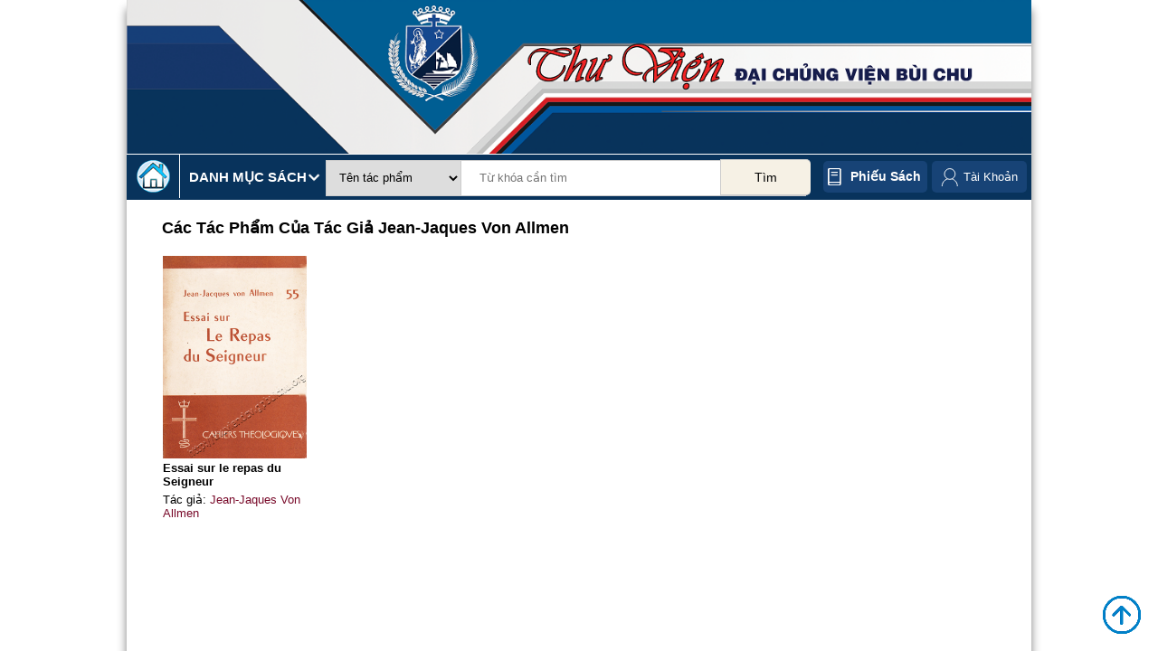

--- FILE ---
content_type: text/html; charset=UTF-8
request_url: https://thuviendcv.gpbuichu.org/index.php/thuvien/tacgia/listp/id/2891/
body_size: 3647
content:

<!DOCTYPE html>

<!--[if lt IE 7 ]> <html lang="vi" id="top" class="no-js ie6"> <![endif]-->
<!--[if IE 7 ]>    <html lang="vi" id="top" class="no-js ie7"> <![endif]-->
<!--[if IE 8 ]>    <html lang="vi" id="top" class="no-js ie8"> <![endif]-->
<!--[if IE 9 ]>    <html lang="vi" id="top" class="no-js ie9"> <![endif]-->
<!--[if (gt IE 9)|!(IE)]><!--> <html lang="vi" id="top" class="no-js"> <!--<![endif]-->

<head>
<meta http-equiv="Content-Type" content="text/html; charset=utf-8" />
<title>Tác giả</title>
<meta name="description" content="Default Description" />
<meta name="keywords" content="Magento, Varien, E-commerce" />
<meta name="robots" content="INDEX,FOLLOW" />
<link rel="icon" href="https://thuviendcv.gpbuichu.org/skin/frontend/rwd/thuvien/favicon.ico" type="image/x-icon" />
<link rel="shortcut icon" href="https://thuviendcv.gpbuichu.org/skin/frontend/rwd/thuvien/favicon.ico" type="image/x-icon" />
<!--[if lt IE 7]>
<script type="text/javascript">
//<![CDATA[
    var BLANK_URL = 'https://thuviendcv.gpbuichu.org/js/blank.html';
    var BLANK_IMG = 'https://thuviendcv.gpbuichu.org/js/spacer.gif';
//]]>
</script>
<![endif]-->
<link rel="stylesheet" type="text/css" href="https://thuviendcv.gpbuichu.org/skin/frontend/rwd/thuvien/jcarousellite/style/style-demo.css" media="all" />
<script type="text/javascript" src="https://thuviendcv.gpbuichu.org/js/prototype/prototype.js"></script>
<script type="text/javascript" src="https://thuviendcv.gpbuichu.org/js/lib/jquery/jquery-1.10.2.min.js"></script>
<script type="text/javascript" src="https://thuviendcv.gpbuichu.org/js/lib/jquery/noconflict.js"></script>
<script type="text/javascript" src="https://thuviendcv.gpbuichu.org/js/lib/ccard.js"></script>
<script type="text/javascript" src="https://thuviendcv.gpbuichu.org/js/prototype/validation.js"></script>
<script type="text/javascript" src="https://thuviendcv.gpbuichu.org/js/scriptaculous/builder.js"></script>
<script type="text/javascript" src="https://thuviendcv.gpbuichu.org/js/scriptaculous/effects.js"></script>
<script type="text/javascript" src="https://thuviendcv.gpbuichu.org/js/scriptaculous/dragdrop.js"></script>
<script type="text/javascript" src="https://thuviendcv.gpbuichu.org/js/scriptaculous/controls.js"></script>
<script type="text/javascript" src="https://thuviendcv.gpbuichu.org/js/scriptaculous/slider.js"></script>
<script type="text/javascript" src="https://thuviendcv.gpbuichu.org/js/varien/js.js"></script>
<script type="text/javascript" src="https://thuviendcv.gpbuichu.org/js/varien/form.js"></script>
<script type="text/javascript" src="https://thuviendcv.gpbuichu.org/js/mage/translate.js"></script>
<script type="text/javascript" src="https://thuviendcv.gpbuichu.org/js/mage/cookies.js"></script>
<script type="text/javascript" src="https://thuviendcv.gpbuichu.org/skin/frontend/rwd/thuvien/js/lib/modernizr.custom.min.js"></script>
<script type="text/javascript" src="https://thuviendcv.gpbuichu.org/skin/frontend/rwd/thuvien/js/lib/selectivizr.js"></script>
<script type="text/javascript" src="https://thuviendcv.gpbuichu.org/skin/frontend/rwd/thuvien/js/lib/matchMedia.js"></script>
<script type="text/javascript" src="https://thuviendcv.gpbuichu.org/skin/frontend/rwd/thuvien/js/lib/matchMedia.addListener.js"></script>
<script type="text/javascript" src="https://thuviendcv.gpbuichu.org/skin/frontend/rwd/thuvien/js/lib/enquire.js"></script>
<script type="text/javascript" src="https://thuviendcv.gpbuichu.org/skin/frontend/rwd/thuvien/js/app.js"></script>
<script type="text/javascript" src="https://thuviendcv.gpbuichu.org/skin/frontend/rwd/thuvien/js/lib/jquery.cycle2.min.js"></script>
<script type="text/javascript" src="https://thuviendcv.gpbuichu.org/skin/frontend/rwd/thuvien/js/lib/jquery.cycle2.swipe.min.js"></script>
<script type="text/javascript" src="https://thuviendcv.gpbuichu.org/skin/frontend/rwd/thuvien/js/slideshow.js"></script>
<script type="text/javascript" src="https://thuviendcv.gpbuichu.org/skin/frontend/rwd/thuvien/js/lib/imagesloaded.js"></script>
<script type="text/javascript" src="https://thuviendcv.gpbuichu.org/skin/frontend/rwd/thuvien/js/minicart.js"></script>
<script type="text/javascript" src="https://thuviendcv.gpbuichu.org/skin/frontend/rwd/thuvien/js/thuvien_common.js"></script>
<script type="text/javascript" src="https://thuviendcv.gpbuichu.org/skin/frontend/rwd/thuvien/jcarousellite/js/jquery.jcarousellite.js"></script>
<script type="text/javascript" src="https://thuviendcv.gpbuichu.org/skin/frontend/rwd/thuvien/jcarousellite/js/jquery.easing-1.3.js"></script>
<script type="text/javascript" src="https://thuviendcv.gpbuichu.org/skin/frontend/rwd/thuvien/jcarousellite/js/jquery.mousewheel-3.1.12.js"></script>
<link rel="stylesheet" href="//fonts.googleapis.com/css?family=Raleway:300,400,500,700,600" />
<!--[if (gte IE 9) | (IEMobile)]><!-->
<link rel="stylesheet" type="text/css" href="https://thuviendcv.gpbuichu.org/skin/frontend/rwd/thuvien/css/styles.css" media="all" />
<!--<![endif]-->

<script type="text/javascript">
//<![CDATA[
Mage.Cookies.path     = '/';
Mage.Cookies.domain   = '.thuviendcv.gpbuichu.org';
//]]>
</script>
<meta name="viewport" content="initial-scale=1.0, width=device-width" />

<script type="text/javascript">
//<![CDATA[
optionalZipCountries = ["HK","IE","MO","PA"];
//]]>
</script>
<script type="text/javascript">//<![CDATA[
        var Translator = new Translate({"Please select an option.":"Ph\u1ea3i ch\u1ecdn m\u1ed9t gi\u00e1 tr\u1ecb.","This is a required field.":"Ph\u1ea3i nh\u1eadp th\u00f4ng tin.","Please enter a valid date.":"H\u00e3y nh\u1eadp ng\u00e0y h\u1ee3p l\u1ec7.","Please enter a valid email address. For example johndoe@domain.com.":"H\u00e3y nh\u1eadp \u0111\u1ecba ch\u1ec9 email, v\u00ed d\u1ee5: abc@domain.com","Please make sure your passwords match.":"H\u00e3y ki\u1ec3m tra xem m\u1eadt kh\u1ea9u gi\u1ed1ng nhau ch\u01b0a.","Please enter a valid $ amount. For example $100.00.":"H\u00e3y nh\u1eadp \u0111\u00fang s\u1ed1 l\u01b0\u1ee3ng \u0110\u00f4 La. V\u00ed d\u1ee5 $100.00.","Please select one of the above options.":"Ph\u1ea3i ch\u1ecdn m\u1ed9t gi\u00e1 tr\u1ecb.","Please select one of the options.":"Ph\u1ea3i ch\u1ecdn m\u1ed9t gi\u00e1 tr\u1ecb.","Please select State\/Province.":"H\u00e3y ch\u1ecdn t\u1ec9nh ho\u1eb7c v\u00f9ng.","Card type does not match credit card number.":"Lo\u1ea1i th\u1ebb thanh to\u00e1n kh\u00f4ng \u0111\u00fang v\u1edbi s\u1ed1 th\u1ebb.","Please enter a number lower than 100.":"H\u00e3y nh\u1eadp s\u1ed1 nh\u1ecf h\u01a1n 100.","Please wait, loading...":"Ch\u1edd ch\u00fat, \u0111ang t\u1ea3i...","This date is a required value.":"Ph\u1ea3i nh\u1eadp th\u00f4ng tin.","Please enter a valid day (1-%d).":"H\u00e3y nh\u1eadp ng\u00e0y h\u1ee3p l\u1ec7 (1-%d).","Please enter a valid full date":"H\u00e3y nh\u1eadp ng\u00e0y \u0111\u1ea7y \u0111\u1ee7 h\u1ee3p l\u1ec7","Complete":"Ho\u00e0nh th\u00e0nh","Add Products":"Th\u00eam s\u1ea3n ph\u1ea9m","Please specify payment method.":"B\u1ea1n ph\u1ea3i ch\u1ecdn ph\u01b0\u01a1ng th\u1ee9c thanh to\u00e1n.","Add to Cart":"\u0110\u1eb7t mua","In Stock":"C\u00f2n h\u00e0ng","Out of Stock":"H\u1ebft h\u00e0ng"});
        //]]></script></head>
<body class=" thuvien-tacgia-listp">
<div class="wrapper">
        <noscript>
        <div class="global-site-notice noscript">
            <div class="notice-inner">
                <p>
                    <strong>JavaScript seems to be disabled in your browser.</strong><br />
                    Bạn phải bật JavaScript để trang web có thể hoạt động hết tính năng.                </p>
            </div>
        </div>
    </noscript>
    <div class="page">
        
<div class="header-language-background">
    <div class="header-language-container container" >
        <div class="store-language-container">
                    </div>
                <div class="welcome-msg"> </div>

        <div id="header-account" class="skip-content">
        
        </div>
    </div>
</div>

<header id="header" class="page-header">
    <div class="page-header-container">
        <div class="header-logo-cart">
            <div class="top-banner container" id="top-banner-container">
                <a class="banner" href="https://thuviendcv.gpbuichu.org/index.php/" >
                    <img src="https://thuviendcv.gpbuichu.org/skin/frontend/rwd/thuvien/images/banner.png" />
                </a>
				
            </div>
			

            <!-- Navigation -->
            <!--<div id="header-nav" class="skip-content">
                            </div>-->
        </div>
        <!-- Search -->
                <div class="search-categories container">
            <div class="top-search-categories container">
                <div class="top-categories">
                    <a href="http://thuviendcv.gpbuichu.org/index.php/">
                        <img src="https://thuviendcv.gpbuichu.org/skin/frontend/rwd/thuvien/images/home.png" alt="Thư viện ĐCV Bùi Chu"/>
                    </a>
                    <div class="header-top-categories">
                        <span>Danh mục sách </span>
                        <div class="danhmucsach container">
                            <ul id='menu'>        <li>
            <a href="https://thuviendcv.gpbuichu.org/index.php/thuvien/catalog_category/list10/id/000/">000 - Tổng quát</a>
        </li>
                <li>
            <a href="https://thuviendcv.gpbuichu.org/index.php/thuvien/catalog_category/list10/id/100/">100 - Triết học</a>
        </li>
                <li>
            <a href="https://thuviendcv.gpbuichu.org/index.php/thuvien/catalog_category/list10/id/200/">200 - Tôn giáo</a>
        </li>
                <li>
            <a href="https://thuviendcv.gpbuichu.org/index.php/thuvien/catalog_category/list10/id/300/">300 - Khoa học xã hội</a>
        </li>
                <li>
            <a href="https://thuviendcv.gpbuichu.org/index.php/thuvien/catalog_category/list10/id/400/">400 - Ngôn ngữ</a>
        </li>
                <li>
            <a href="https://thuviendcv.gpbuichu.org/index.php/thuvien/catalog_category/list10/id/500/">500 - KH Tự Nhiên - Toán Học</a>
        </li>
                <li>
            <a href="https://thuviendcv.gpbuichu.org/index.php/thuvien/catalog_category/list10/id/600/">600 - Khoa học ứng dụng</a>
        </li>
                <li>
            <a href="https://thuviendcv.gpbuichu.org/index.php/thuvien/catalog_category/list10/id/700/">700 - Nghệ thuật</a>
        </li>
                <li>
            <a href="https://thuviendcv.gpbuichu.org/index.php/thuvien/catalog_category/list10/id/800/">800 - Văn Học - Tu Từ Học</a>
        </li>
                <li>
            <a href="https://thuviendcv.gpbuichu.org/index.php/thuvien/catalog_category/list10/id/900/">900 - Lịch sử - Địa lý </a>
        </li>
        </ul>                        </div>
                    </div>
                </div>
                <div id="header-search" class="skip-content">
                    
<form id="search_mini_form" action="https://thuviendcv.gpbuichu.org/index.php/thuvien/search/" method="get">
    <div class="input-box">
        <select name="typesearch">
         
            <option value="tacpham" >Tên tác phẩm</option>
			<option value="matacpham" >Mã tác phẩm</option>
			 <option value="ddc" >Số phân loại DDC</option>			
			<option value="tukhoa" >Từ khóa</option>	
			<option value="mucluc" >Mục lục</option>
            <option value="tacgia" >Tác giả</option>
            <option value="dichgia" >Dịch giả</option>           
            <option value="nguyentac" >Nguyên tác</option>
			<option value="ngonngu" >Ngôn ngữ</option>
			<option value="sachbo" >Sách bộ</option>
            <option value="nhaxb" >Nhà xuất bản</option> 
			<option value="namxb" >Năm xuất bản</option>			
			<option value="all" >Tất cả</option>																							 
        </select>

        <input id="search" type="search" name="q" value="" class="input-text required-entry" maxlength="128" placeholder="Từ khóa cần tìm" />
        <button type="submit" title="Tìm" class="button search-button"><span><span>Tìm</span></span></button>
    </div>

    <div id="search_autocomplete" class="search-autocomplete"></div>
    <script type="text/javascript">
    //<![CDATA[
        var searchForm = new Varien.searchForm('search_mini_form', 'search', '');
        searchForm.initAutocomplete('https://thuviendcv.gpbuichu.org/index.php/catalogsearch/ajax/suggest/', 'search_autocomplete');
    //]]>
    </script>
</form>

                </div>
                <div id="phieusach">
                    <a href="https://thuviendcv.gpbuichu.org/index.php/thuvien/phieusach/">Phiếu sách</a>
                </div>
								<div class="links" id="top-links">
						<ul>
							
									<li class="first account-link ">
										<a title="Đăng ký" href="https://thuviendcv.gpbuichu.org/index.php/customer/account/" >Tài Khoản</a>
										<ul id="account-links">
																						<li><a title="Đăng ký" href="https://thuviendcv.gpbuichu.org/index.php/customer/account/">&#187; Thông tin</a></li>
												<li><a title="Đăng ký" href="https://thuviendcv.gpbuichu.org/index.php/thuvien/customer/listwl/">&#187; Sách yêu thích</a></li>
												<li><a title="Đăng nhập" href="https://thuviendcv.gpbuichu.org/index.php/customer/account/create/">&#187; Đăng ký</a></li>
												<li><a title="Đăng nhập" href="https://thuviendcv.gpbuichu.org/index.php/customer/account/login/">&#187; Đăng nhập</a></li>
																				</ul>
										
									</li>
									
						

						</ul>
					</div>
            </div>

        </div>
        <!-- Account -->


    </div>
</header>


        <div class="main-container col1-layout">
            <div class="main">
                                <div class="col-main">
                                        <div class="category-view">
        <div class="title">
            <span>Các tác phẩm của tác giả <b>Jean-Jaques Von Allmen</b></span>
        </div>
        <ul class="product-list">
                                            <li >
                        <div class="">
                            <a href="https://thuviendcv.gpbuichu.org/index.php/thuvien/catalog_product/view/id/4942/"><img src="https://thuviendcv.gpbuichu.org/media/tacpham/hinhanh/1763004227_6885bc.jpg" title="Essai sur le repas du Seigneur">
                            </a>
                        </div>
                        <div class="book-infor">
                            <div class="prodouct-name">
                                <a href="https://thuviendcv.gpbuichu.org/index.php/thuvien/catalog_product/view/id/4942/" title="Essai sur le repas du Seigneur">
                                    Essai sur le repas du Seigneur                                </a>
                            </div>

                                                        <div> Tác giả: <a href="https://thuviendcv.gpbuichu.org/index.php/thuvien/tacgia/listp/id/2891/"><span class="tacgia">  Jean-Jaques Von Allmen </span></a></div>
                                   </div>
                    </li>
                        </ul>
        <div class="toolbar">
            
        <div class="pager pager-no-toolbar">
        
        </div>
    
        </div>

</div>
                </div>
            </div>
        </div>
                <div style="clear: both">&nbsp;</div>
<div class="footer-container container">
    <div class="footer container">
        <h1><span style="font-size: large;">Copyright &copy; 2022 Thư viện đại chủng viện đức mẹ v&ocirc; nhiễm b&ugrave;i chu</span></h1>
<h2>xu&acirc;n ngọc - xu&acirc;n trường - nam định, Email: <a href="mailto:thuviendcvbuichu@gmail.com">thuviendcvbuichu@gmail.com</a></h2>    </div>
   <address class="copyright"></address>
    <img src="https://thuviendcv.gpbuichu.org/skin/frontend/rwd/thuvien/images/go-top.png" id="go-to-top"/>
</div>
                

    </div>
</div>
</body>
</html>

